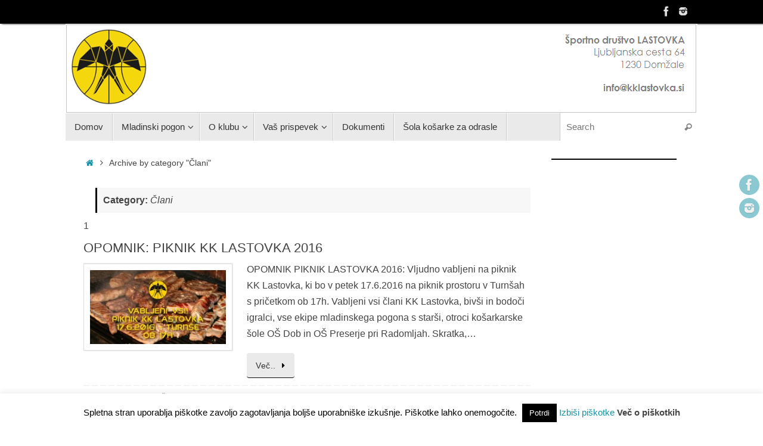

--- FILE ---
content_type: text/html; charset=UTF-8
request_url: https://kklastovka.si/category/clani/
body_size: 14958
content:
<!DOCTYPE html>
<html lang="en-US" id="html">
<head>
<meta name="viewport" content="width=device-width, user-scalable=yes, initial-scale=1.0, minimum-scale=1.0, maximum-scale=3.0">
<meta http-equiv="Content-Type" content="text/html; charset=UTF-8" />
<link rel="profile" href="http://gmpg.org/xfn/11" />
<link rel="pingback" href="https://kklastovka.si/xmlrpc.php" />
<title>Člani</title>
<meta name='robots' content='max-image-preview:large' />
<link rel="alternate" type="application/rss+xml" title=" &raquo; Feed" href="https://kklastovka.si/feed/" />
<link rel="alternate" type="application/rss+xml" title=" &raquo; Comments Feed" href="https://kklastovka.si/comments/feed/" />
<link rel="alternate" type="application/rss+xml" title=" &raquo; Člani Category Feed" href="https://kklastovka.si/category/clani/feed/" />
		<!-- This site uses the Google Analytics by ExactMetrics plugin v8.4.1 - Using Analytics tracking - https://www.exactmetrics.com/ -->
							<script src="//www.googletagmanager.com/gtag/js?id=G-0REC67BLDJ"  data-cfasync="false" data-wpfc-render="false" type="text/javascript" async></script>
			<script data-cfasync="false" data-wpfc-render="false" type="text/javascript">
				var em_version = '8.4.1';
				var em_track_user = true;
				var em_no_track_reason = '';
								var ExactMetricsDefaultLocations = {"page_location":"https:\/\/kklastovka.si\/category\/clani\/"};
				if ( typeof ExactMetricsPrivacyGuardFilter === 'function' ) {
					var ExactMetricsLocations = (typeof ExactMetricsExcludeQuery === 'object') ? ExactMetricsPrivacyGuardFilter( ExactMetricsExcludeQuery ) : ExactMetricsPrivacyGuardFilter( ExactMetricsDefaultLocations );
				} else {
					var ExactMetricsLocations = (typeof ExactMetricsExcludeQuery === 'object') ? ExactMetricsExcludeQuery : ExactMetricsDefaultLocations;
				}

								var disableStrs = [
										'ga-disable-G-0REC67BLDJ',
									];

				/* Function to detect opted out users */
				function __gtagTrackerIsOptedOut() {
					for (var index = 0; index < disableStrs.length; index++) {
						if (document.cookie.indexOf(disableStrs[index] + '=true') > -1) {
							return true;
						}
					}

					return false;
				}

				/* Disable tracking if the opt-out cookie exists. */
				if (__gtagTrackerIsOptedOut()) {
					for (var index = 0; index < disableStrs.length; index++) {
						window[disableStrs[index]] = true;
					}
				}

				/* Opt-out function */
				function __gtagTrackerOptout() {
					for (var index = 0; index < disableStrs.length; index++) {
						document.cookie = disableStrs[index] + '=true; expires=Thu, 31 Dec 2099 23:59:59 UTC; path=/';
						window[disableStrs[index]] = true;
					}
				}

				if ('undefined' === typeof gaOptout) {
					function gaOptout() {
						__gtagTrackerOptout();
					}
				}
								window.dataLayer = window.dataLayer || [];

				window.ExactMetricsDualTracker = {
					helpers: {},
					trackers: {},
				};
				if (em_track_user) {
					function __gtagDataLayer() {
						dataLayer.push(arguments);
					}

					function __gtagTracker(type, name, parameters) {
						if (!parameters) {
							parameters = {};
						}

						if (parameters.send_to) {
							__gtagDataLayer.apply(null, arguments);
							return;
						}

						if (type === 'event') {
														parameters.send_to = exactmetrics_frontend.v4_id;
							var hookName = name;
							if (typeof parameters['event_category'] !== 'undefined') {
								hookName = parameters['event_category'] + ':' + name;
							}

							if (typeof ExactMetricsDualTracker.trackers[hookName] !== 'undefined') {
								ExactMetricsDualTracker.trackers[hookName](parameters);
							} else {
								__gtagDataLayer('event', name, parameters);
							}
							
						} else {
							__gtagDataLayer.apply(null, arguments);
						}
					}

					__gtagTracker('js', new Date());
					__gtagTracker('set', {
						'developer_id.dNDMyYj': true,
											});
					if ( ExactMetricsLocations.page_location ) {
						__gtagTracker('set', ExactMetricsLocations);
					}
										__gtagTracker('config', 'G-0REC67BLDJ', {"forceSSL":"true","link_attribution":"true"} );
															window.gtag = __gtagTracker;										(function () {
						/* https://developers.google.com/analytics/devguides/collection/analyticsjs/ */
						/* ga and __gaTracker compatibility shim. */
						var noopfn = function () {
							return null;
						};
						var newtracker = function () {
							return new Tracker();
						};
						var Tracker = function () {
							return null;
						};
						var p = Tracker.prototype;
						p.get = noopfn;
						p.set = noopfn;
						p.send = function () {
							var args = Array.prototype.slice.call(arguments);
							args.unshift('send');
							__gaTracker.apply(null, args);
						};
						var __gaTracker = function () {
							var len = arguments.length;
							if (len === 0) {
								return;
							}
							var f = arguments[len - 1];
							if (typeof f !== 'object' || f === null || typeof f.hitCallback !== 'function') {
								if ('send' === arguments[0]) {
									var hitConverted, hitObject = false, action;
									if ('event' === arguments[1]) {
										if ('undefined' !== typeof arguments[3]) {
											hitObject = {
												'eventAction': arguments[3],
												'eventCategory': arguments[2],
												'eventLabel': arguments[4],
												'value': arguments[5] ? arguments[5] : 1,
											}
										}
									}
									if ('pageview' === arguments[1]) {
										if ('undefined' !== typeof arguments[2]) {
											hitObject = {
												'eventAction': 'page_view',
												'page_path': arguments[2],
											}
										}
									}
									if (typeof arguments[2] === 'object') {
										hitObject = arguments[2];
									}
									if (typeof arguments[5] === 'object') {
										Object.assign(hitObject, arguments[5]);
									}
									if ('undefined' !== typeof arguments[1].hitType) {
										hitObject = arguments[1];
										if ('pageview' === hitObject.hitType) {
											hitObject.eventAction = 'page_view';
										}
									}
									if (hitObject) {
										action = 'timing' === arguments[1].hitType ? 'timing_complete' : hitObject.eventAction;
										hitConverted = mapArgs(hitObject);
										__gtagTracker('event', action, hitConverted);
									}
								}
								return;
							}

							function mapArgs(args) {
								var arg, hit = {};
								var gaMap = {
									'eventCategory': 'event_category',
									'eventAction': 'event_action',
									'eventLabel': 'event_label',
									'eventValue': 'event_value',
									'nonInteraction': 'non_interaction',
									'timingCategory': 'event_category',
									'timingVar': 'name',
									'timingValue': 'value',
									'timingLabel': 'event_label',
									'page': 'page_path',
									'location': 'page_location',
									'title': 'page_title',
									'referrer' : 'page_referrer',
								};
								for (arg in args) {
																		if (!(!args.hasOwnProperty(arg) || !gaMap.hasOwnProperty(arg))) {
										hit[gaMap[arg]] = args[arg];
									} else {
										hit[arg] = args[arg];
									}
								}
								return hit;
							}

							try {
								f.hitCallback();
							} catch (ex) {
							}
						};
						__gaTracker.create = newtracker;
						__gaTracker.getByName = newtracker;
						__gaTracker.getAll = function () {
							return [];
						};
						__gaTracker.remove = noopfn;
						__gaTracker.loaded = true;
						window['__gaTracker'] = __gaTracker;
					})();
									} else {
										console.log("");
					(function () {
						function __gtagTracker() {
							return null;
						}

						window['__gtagTracker'] = __gtagTracker;
						window['gtag'] = __gtagTracker;
					})();
									}
			</script>
				<!-- / Google Analytics by ExactMetrics -->
		<script type="text/javascript">
/* <![CDATA[ */
window._wpemojiSettings = {"baseUrl":"https:\/\/s.w.org\/images\/core\/emoji\/14.0.0\/72x72\/","ext":".png","svgUrl":"https:\/\/s.w.org\/images\/core\/emoji\/14.0.0\/svg\/","svgExt":".svg","source":{"concatemoji":"https:\/\/kklastovka.si\/wp-includes\/js\/wp-emoji-release.min.js?ver=6.4.7"}};
/*! This file is auto-generated */
!function(i,n){var o,s,e;function c(e){try{var t={supportTests:e,timestamp:(new Date).valueOf()};sessionStorage.setItem(o,JSON.stringify(t))}catch(e){}}function p(e,t,n){e.clearRect(0,0,e.canvas.width,e.canvas.height),e.fillText(t,0,0);var t=new Uint32Array(e.getImageData(0,0,e.canvas.width,e.canvas.height).data),r=(e.clearRect(0,0,e.canvas.width,e.canvas.height),e.fillText(n,0,0),new Uint32Array(e.getImageData(0,0,e.canvas.width,e.canvas.height).data));return t.every(function(e,t){return e===r[t]})}function u(e,t,n){switch(t){case"flag":return n(e,"\ud83c\udff3\ufe0f\u200d\u26a7\ufe0f","\ud83c\udff3\ufe0f\u200b\u26a7\ufe0f")?!1:!n(e,"\ud83c\uddfa\ud83c\uddf3","\ud83c\uddfa\u200b\ud83c\uddf3")&&!n(e,"\ud83c\udff4\udb40\udc67\udb40\udc62\udb40\udc65\udb40\udc6e\udb40\udc67\udb40\udc7f","\ud83c\udff4\u200b\udb40\udc67\u200b\udb40\udc62\u200b\udb40\udc65\u200b\udb40\udc6e\u200b\udb40\udc67\u200b\udb40\udc7f");case"emoji":return!n(e,"\ud83e\udef1\ud83c\udffb\u200d\ud83e\udef2\ud83c\udfff","\ud83e\udef1\ud83c\udffb\u200b\ud83e\udef2\ud83c\udfff")}return!1}function f(e,t,n){var r="undefined"!=typeof WorkerGlobalScope&&self instanceof WorkerGlobalScope?new OffscreenCanvas(300,150):i.createElement("canvas"),a=r.getContext("2d",{willReadFrequently:!0}),o=(a.textBaseline="top",a.font="600 32px Arial",{});return e.forEach(function(e){o[e]=t(a,e,n)}),o}function t(e){var t=i.createElement("script");t.src=e,t.defer=!0,i.head.appendChild(t)}"undefined"!=typeof Promise&&(o="wpEmojiSettingsSupports",s=["flag","emoji"],n.supports={everything:!0,everythingExceptFlag:!0},e=new Promise(function(e){i.addEventListener("DOMContentLoaded",e,{once:!0})}),new Promise(function(t){var n=function(){try{var e=JSON.parse(sessionStorage.getItem(o));if("object"==typeof e&&"number"==typeof e.timestamp&&(new Date).valueOf()<e.timestamp+604800&&"object"==typeof e.supportTests)return e.supportTests}catch(e){}return null}();if(!n){if("undefined"!=typeof Worker&&"undefined"!=typeof OffscreenCanvas&&"undefined"!=typeof URL&&URL.createObjectURL&&"undefined"!=typeof Blob)try{var e="postMessage("+f.toString()+"("+[JSON.stringify(s),u.toString(),p.toString()].join(",")+"));",r=new Blob([e],{type:"text/javascript"}),a=new Worker(URL.createObjectURL(r),{name:"wpTestEmojiSupports"});return void(a.onmessage=function(e){c(n=e.data),a.terminate(),t(n)})}catch(e){}c(n=f(s,u,p))}t(n)}).then(function(e){for(var t in e)n.supports[t]=e[t],n.supports.everything=n.supports.everything&&n.supports[t],"flag"!==t&&(n.supports.everythingExceptFlag=n.supports.everythingExceptFlag&&n.supports[t]);n.supports.everythingExceptFlag=n.supports.everythingExceptFlag&&!n.supports.flag,n.DOMReady=!1,n.readyCallback=function(){n.DOMReady=!0}}).then(function(){return e}).then(function(){var e;n.supports.everything||(n.readyCallback(),(e=n.source||{}).concatemoji?t(e.concatemoji):e.wpemoji&&e.twemoji&&(t(e.twemoji),t(e.wpemoji)))}))}((window,document),window._wpemojiSettings);
/* ]]> */
</script>
<style id='wp-emoji-styles-inline-css' type='text/css'>

	img.wp-smiley, img.emoji {
		display: inline !important;
		border: none !important;
		box-shadow: none !important;
		height: 1em !important;
		width: 1em !important;
		margin: 0 0.07em !important;
		vertical-align: -0.1em !important;
		background: none !important;
		padding: 0 !important;
	}
</style>
<link rel='stylesheet' id='wp-block-library-css' href='https://kklastovka.si/wp-includes/css/dist/block-library/style.min.css?ver=6.4.7' type='text/css' media='all' />
<style id='classic-theme-styles-inline-css' type='text/css'>
/*! This file is auto-generated */
.wp-block-button__link{color:#fff;background-color:#32373c;border-radius:9999px;box-shadow:none;text-decoration:none;padding:calc(.667em + 2px) calc(1.333em + 2px);font-size:1.125em}.wp-block-file__button{background:#32373c;color:#fff;text-decoration:none}
</style>
<style id='global-styles-inline-css' type='text/css'>
body{--wp--preset--color--black: #000000;--wp--preset--color--cyan-bluish-gray: #abb8c3;--wp--preset--color--white: #ffffff;--wp--preset--color--pale-pink: #f78da7;--wp--preset--color--vivid-red: #cf2e2e;--wp--preset--color--luminous-vivid-orange: #ff6900;--wp--preset--color--luminous-vivid-amber: #fcb900;--wp--preset--color--light-green-cyan: #7bdcb5;--wp--preset--color--vivid-green-cyan: #00d084;--wp--preset--color--pale-cyan-blue: #8ed1fc;--wp--preset--color--vivid-cyan-blue: #0693e3;--wp--preset--color--vivid-purple: #9b51e0;--wp--preset--gradient--vivid-cyan-blue-to-vivid-purple: linear-gradient(135deg,rgba(6,147,227,1) 0%,rgb(155,81,224) 100%);--wp--preset--gradient--light-green-cyan-to-vivid-green-cyan: linear-gradient(135deg,rgb(122,220,180) 0%,rgb(0,208,130) 100%);--wp--preset--gradient--luminous-vivid-amber-to-luminous-vivid-orange: linear-gradient(135deg,rgba(252,185,0,1) 0%,rgba(255,105,0,1) 100%);--wp--preset--gradient--luminous-vivid-orange-to-vivid-red: linear-gradient(135deg,rgba(255,105,0,1) 0%,rgb(207,46,46) 100%);--wp--preset--gradient--very-light-gray-to-cyan-bluish-gray: linear-gradient(135deg,rgb(238,238,238) 0%,rgb(169,184,195) 100%);--wp--preset--gradient--cool-to-warm-spectrum: linear-gradient(135deg,rgb(74,234,220) 0%,rgb(151,120,209) 20%,rgb(207,42,186) 40%,rgb(238,44,130) 60%,rgb(251,105,98) 80%,rgb(254,248,76) 100%);--wp--preset--gradient--blush-light-purple: linear-gradient(135deg,rgb(255,206,236) 0%,rgb(152,150,240) 100%);--wp--preset--gradient--blush-bordeaux: linear-gradient(135deg,rgb(254,205,165) 0%,rgb(254,45,45) 50%,rgb(107,0,62) 100%);--wp--preset--gradient--luminous-dusk: linear-gradient(135deg,rgb(255,203,112) 0%,rgb(199,81,192) 50%,rgb(65,88,208) 100%);--wp--preset--gradient--pale-ocean: linear-gradient(135deg,rgb(255,245,203) 0%,rgb(182,227,212) 50%,rgb(51,167,181) 100%);--wp--preset--gradient--electric-grass: linear-gradient(135deg,rgb(202,248,128) 0%,rgb(113,206,126) 100%);--wp--preset--gradient--midnight: linear-gradient(135deg,rgb(2,3,129) 0%,rgb(40,116,252) 100%);--wp--preset--font-size--small: 13px;--wp--preset--font-size--medium: 20px;--wp--preset--font-size--large: 36px;--wp--preset--font-size--x-large: 42px;--wp--preset--spacing--20: 0.44rem;--wp--preset--spacing--30: 0.67rem;--wp--preset--spacing--40: 1rem;--wp--preset--spacing--50: 1.5rem;--wp--preset--spacing--60: 2.25rem;--wp--preset--spacing--70: 3.38rem;--wp--preset--spacing--80: 5.06rem;--wp--preset--shadow--natural: 6px 6px 9px rgba(0, 0, 0, 0.2);--wp--preset--shadow--deep: 12px 12px 50px rgba(0, 0, 0, 0.4);--wp--preset--shadow--sharp: 6px 6px 0px rgba(0, 0, 0, 0.2);--wp--preset--shadow--outlined: 6px 6px 0px -3px rgba(255, 255, 255, 1), 6px 6px rgba(0, 0, 0, 1);--wp--preset--shadow--crisp: 6px 6px 0px rgba(0, 0, 0, 1);}:where(.is-layout-flex){gap: 0.5em;}:where(.is-layout-grid){gap: 0.5em;}body .is-layout-flow > .alignleft{float: left;margin-inline-start: 0;margin-inline-end: 2em;}body .is-layout-flow > .alignright{float: right;margin-inline-start: 2em;margin-inline-end: 0;}body .is-layout-flow > .aligncenter{margin-left: auto !important;margin-right: auto !important;}body .is-layout-constrained > .alignleft{float: left;margin-inline-start: 0;margin-inline-end: 2em;}body .is-layout-constrained > .alignright{float: right;margin-inline-start: 2em;margin-inline-end: 0;}body .is-layout-constrained > .aligncenter{margin-left: auto !important;margin-right: auto !important;}body .is-layout-constrained > :where(:not(.alignleft):not(.alignright):not(.alignfull)){max-width: var(--wp--style--global--content-size);margin-left: auto !important;margin-right: auto !important;}body .is-layout-constrained > .alignwide{max-width: var(--wp--style--global--wide-size);}body .is-layout-flex{display: flex;}body .is-layout-flex{flex-wrap: wrap;align-items: center;}body .is-layout-flex > *{margin: 0;}body .is-layout-grid{display: grid;}body .is-layout-grid > *{margin: 0;}:where(.wp-block-columns.is-layout-flex){gap: 2em;}:where(.wp-block-columns.is-layout-grid){gap: 2em;}:where(.wp-block-post-template.is-layout-flex){gap: 1.25em;}:where(.wp-block-post-template.is-layout-grid){gap: 1.25em;}.has-black-color{color: var(--wp--preset--color--black) !important;}.has-cyan-bluish-gray-color{color: var(--wp--preset--color--cyan-bluish-gray) !important;}.has-white-color{color: var(--wp--preset--color--white) !important;}.has-pale-pink-color{color: var(--wp--preset--color--pale-pink) !important;}.has-vivid-red-color{color: var(--wp--preset--color--vivid-red) !important;}.has-luminous-vivid-orange-color{color: var(--wp--preset--color--luminous-vivid-orange) !important;}.has-luminous-vivid-amber-color{color: var(--wp--preset--color--luminous-vivid-amber) !important;}.has-light-green-cyan-color{color: var(--wp--preset--color--light-green-cyan) !important;}.has-vivid-green-cyan-color{color: var(--wp--preset--color--vivid-green-cyan) !important;}.has-pale-cyan-blue-color{color: var(--wp--preset--color--pale-cyan-blue) !important;}.has-vivid-cyan-blue-color{color: var(--wp--preset--color--vivid-cyan-blue) !important;}.has-vivid-purple-color{color: var(--wp--preset--color--vivid-purple) !important;}.has-black-background-color{background-color: var(--wp--preset--color--black) !important;}.has-cyan-bluish-gray-background-color{background-color: var(--wp--preset--color--cyan-bluish-gray) !important;}.has-white-background-color{background-color: var(--wp--preset--color--white) !important;}.has-pale-pink-background-color{background-color: var(--wp--preset--color--pale-pink) !important;}.has-vivid-red-background-color{background-color: var(--wp--preset--color--vivid-red) !important;}.has-luminous-vivid-orange-background-color{background-color: var(--wp--preset--color--luminous-vivid-orange) !important;}.has-luminous-vivid-amber-background-color{background-color: var(--wp--preset--color--luminous-vivid-amber) !important;}.has-light-green-cyan-background-color{background-color: var(--wp--preset--color--light-green-cyan) !important;}.has-vivid-green-cyan-background-color{background-color: var(--wp--preset--color--vivid-green-cyan) !important;}.has-pale-cyan-blue-background-color{background-color: var(--wp--preset--color--pale-cyan-blue) !important;}.has-vivid-cyan-blue-background-color{background-color: var(--wp--preset--color--vivid-cyan-blue) !important;}.has-vivid-purple-background-color{background-color: var(--wp--preset--color--vivid-purple) !important;}.has-black-border-color{border-color: var(--wp--preset--color--black) !important;}.has-cyan-bluish-gray-border-color{border-color: var(--wp--preset--color--cyan-bluish-gray) !important;}.has-white-border-color{border-color: var(--wp--preset--color--white) !important;}.has-pale-pink-border-color{border-color: var(--wp--preset--color--pale-pink) !important;}.has-vivid-red-border-color{border-color: var(--wp--preset--color--vivid-red) !important;}.has-luminous-vivid-orange-border-color{border-color: var(--wp--preset--color--luminous-vivid-orange) !important;}.has-luminous-vivid-amber-border-color{border-color: var(--wp--preset--color--luminous-vivid-amber) !important;}.has-light-green-cyan-border-color{border-color: var(--wp--preset--color--light-green-cyan) !important;}.has-vivid-green-cyan-border-color{border-color: var(--wp--preset--color--vivid-green-cyan) !important;}.has-pale-cyan-blue-border-color{border-color: var(--wp--preset--color--pale-cyan-blue) !important;}.has-vivid-cyan-blue-border-color{border-color: var(--wp--preset--color--vivid-cyan-blue) !important;}.has-vivid-purple-border-color{border-color: var(--wp--preset--color--vivid-purple) !important;}.has-vivid-cyan-blue-to-vivid-purple-gradient-background{background: var(--wp--preset--gradient--vivid-cyan-blue-to-vivid-purple) !important;}.has-light-green-cyan-to-vivid-green-cyan-gradient-background{background: var(--wp--preset--gradient--light-green-cyan-to-vivid-green-cyan) !important;}.has-luminous-vivid-amber-to-luminous-vivid-orange-gradient-background{background: var(--wp--preset--gradient--luminous-vivid-amber-to-luminous-vivid-orange) !important;}.has-luminous-vivid-orange-to-vivid-red-gradient-background{background: var(--wp--preset--gradient--luminous-vivid-orange-to-vivid-red) !important;}.has-very-light-gray-to-cyan-bluish-gray-gradient-background{background: var(--wp--preset--gradient--very-light-gray-to-cyan-bluish-gray) !important;}.has-cool-to-warm-spectrum-gradient-background{background: var(--wp--preset--gradient--cool-to-warm-spectrum) !important;}.has-blush-light-purple-gradient-background{background: var(--wp--preset--gradient--blush-light-purple) !important;}.has-blush-bordeaux-gradient-background{background: var(--wp--preset--gradient--blush-bordeaux) !important;}.has-luminous-dusk-gradient-background{background: var(--wp--preset--gradient--luminous-dusk) !important;}.has-pale-ocean-gradient-background{background: var(--wp--preset--gradient--pale-ocean) !important;}.has-electric-grass-gradient-background{background: var(--wp--preset--gradient--electric-grass) !important;}.has-midnight-gradient-background{background: var(--wp--preset--gradient--midnight) !important;}.has-small-font-size{font-size: var(--wp--preset--font-size--small) !important;}.has-medium-font-size{font-size: var(--wp--preset--font-size--medium) !important;}.has-large-font-size{font-size: var(--wp--preset--font-size--large) !important;}.has-x-large-font-size{font-size: var(--wp--preset--font-size--x-large) !important;}
.wp-block-navigation a:where(:not(.wp-element-button)){color: inherit;}
:where(.wp-block-post-template.is-layout-flex){gap: 1.25em;}:where(.wp-block-post-template.is-layout-grid){gap: 1.25em;}
:where(.wp-block-columns.is-layout-flex){gap: 2em;}:where(.wp-block-columns.is-layout-grid){gap: 2em;}
.wp-block-pullquote{font-size: 1.5em;line-height: 1.6;}
</style>
<link rel='stylesheet' id='arve-main-css' href='https://kklastovka.si/wp-content/plugins/advanced-responsive-video-embedder/build/main.css?ver=b087dd41bba279baeb77' type='text/css' media='all' />
<link rel='stylesheet' id='cookie-law-info-css' href='https://kklastovka.si/wp-content/plugins/cookie-law-info/legacy/public/css/cookie-law-info-public.css?ver=3.2.9' type='text/css' media='all' />
<link rel='stylesheet' id='cookie-law-info-gdpr-css' href='https://kklastovka.si/wp-content/plugins/cookie-law-info/legacy/public/css/cookie-law-info-gdpr.css?ver=3.2.9' type='text/css' media='all' />
<link rel='stylesheet' id='tempera-fonts-css' href='https://kklastovka.si/wp-content/themes/tempera/fonts/fontfaces.css?ver=1.8.2' type='text/css' media='all' />
<link rel='stylesheet' id='tempera-style-css' href='https://kklastovka.si/wp-content/themes/tempera/style.css?ver=1.8.2' type='text/css' media='all' />
<style id='tempera-style-inline-css' type='text/css'>
#header, #main, #topbar-inner { max-width: 1060px; } #container.one-column { } #container.two-columns-right #secondary { width:220px; float:right; } #container.two-columns-right #content { width:calc(100% - 250px); float:left; } #container.two-columns-left #primary { width:220px; float:left; } #container.two-columns-left #content { width:calc(100% - 250px); float:right; } #container.three-columns-right .sidey { width:110px; float:left; } #container.three-columns-right #primary { margin-left:15px; margin-right:15px; } #container.three-columns-right #content { width: calc(100% - 250px); float:left;} #container.three-columns-left .sidey { width:110px; float:left; } #container.three-columns-left #secondary {margin-left:15px; margin-right:15px; } #container.three-columns-left #content { width: calc(100% - 250px); float:right; } #container.three-columns-sided .sidey { width:110px; float:left; } #container.three-columns-sided #secondary { float:right; } #container.three-columns-sided #content { width: calc(100% - 280px); float:right; margin: 0 140px 0 -1060px; } body { font-family: "Century Gothic", AppleGothic, sans-serif; } #content h1.entry-title a, #content h2.entry-title a, #content h1.entry-title , #content h2.entry-title { font-family: "Century Gothic", AppleGothic, sans-serif; } .widget-title, .widget-title a { font-family: "Century Gothic", AppleGothic, sans-serif; } .entry-content h1, .entry-content h2, .entry-content h3, .entry-content h4, .entry-content h5, .entry-content h6, #comments #reply-title, .nivo-caption h2, #front-text1 h2, #front-text2 h2, .column-header-image, .column-header-noimage { font-family: "Century Gothic", AppleGothic, sans-serif; } #site-title span a { font-family: "Century Gothic", AppleGothic, sans-serif; } #access ul li a, #access ul li a span { font-family: "Century Gothic", AppleGothic, sans-serif; } body { color: #444444; background-color: #171717 } a { color: #1693A5; } a:hover,.entry-meta span a:hover, .comments-link a:hover { color: #D6341D; } #header { ; } #site-title span a { color:#1693A5; } #site-description { color:#999999; } .socials a { background-color: #1693A5; } .socials .socials-hover { background-color: #D6341D; } /* Main menu top level */ #access a, #nav-toggle span, li.menu-main-search .searchform input[type="search"] { color: #333333; } li.menu-main-search .searchform input[type="search"] { background-color: #ffffff; border-left-color: #cccccc; } #access, #nav-toggle {background-color: #EAEAEA; } #access > .menu > ul > li > a > span { border-color: #cccccc; -webkit-box-shadow: 1px 0 0 #ffffff; box-shadow: 1px 0 0 #ffffff; } /*.rtl #access > .menu > ul > li > a > span { -webkit-box-shadow: -1px 0 0 #ffffff; box-shadow: -1px 0 0 #ffffff; } */ #access a:hover {background-color: #f7f7f7; } #access ul li.current_page_item > a, #access ul li.current-menu-item > a, #access ul li.current_page_ancestor > a, #access ul li.current-menu-ancestor > a { background-color: #f7f7f7; } /* Main menu Submenus */ #access > .menu > ul > li > ul:before {border-bottom-color:#2D2D2D;} #access ul ul ul li:first-child:before { border-right-color:#2D2D2D;} #access ul ul li { background-color:#2D2D2D; border-top-color:#3b3b3b; border-bottom-color:#222222} #access ul ul li a{color:#BBBBBB} #access ul ul li a:hover{background:#3b3b3b} #access ul ul li.current_page_item > a, #access ul ul li.current-menu-item > a, #access ul ul li.current_page_ancestor > a, #access ul ul li.current-menu-ancestor > a { background-color:#3b3b3b; } #topbar { background-color: #000000;border-bottom-color:#282828; box-shadow:3px 0 3px #000000; } .topmenu ul li a, .topmenu .searchsubmit { color: #CCCCCC; } .topmenu ul li a:hover, .topmenu .searchform input[type="search"] { color: #EEEEEE; border-bottom-color: rgba( 8,9,9, 0.5); } #main { background-color: #FFFFFF; } #author-info, #entry-author-info, #content .page-title { border-color: #080909; background: #F7F7F7; } #entry-author-info #author-avatar, #author-info #author-avatar { border-color: #EEEEEE; } .sidey .widget-container { color: #333333; ; } .sidey .widget-title { color: #666666; background-color: #F7F7F7;border-color:#cfcfcf;} .sidey .widget-container a {} .sidey .widget-container a:hover {} .entry-content h1, .entry-content h2, .entry-content h3, .entry-content h4, .entry-content h5, .entry-content h6 { color: #444444; } .sticky .entry-header {border-color:#080909 } .entry-title, .entry-title a { color: #444444; } .entry-title a:hover { color: #000000; } #content span.entry-format { color: #333333; background-color: #EAEAEA; } #footer { color: #AAAAAA; ; } #footer2 { color: #AAAAAA; background-color: #F7F7F7; } #footer a { ; } #footer a:hover { ; } #footer2 a, .footermenu ul li:after { ; } #footer2 a:hover { ; } #footer .widget-container { color: #333333; ; } #footer .widget-title { color: #666666; background-color: #F7F7F7;border-color:#cfcfcf } a.continue-reading-link, #cryout_ajax_more_trigger { color:#333333; background:#EAEAEA; border-bottom-color:#080909; } a.continue-reading-link:hover { border-bottom-color:#344bae; } a.continue-reading-link i.crycon-right-dir {color:#080909} a.continue-reading-link:hover i.crycon-right-dir {color:#344bae} .page-link a, .page-link > span > em {border-color:#CCCCCC} .columnmore a {background:#080909;color:#F7F7F7} .columnmore a:hover {background:#344bae;} .button, #respond .form-submit input#submit, input[type="submit"], input[type="reset"] { background-color: #080909; } .button:hover, #respond .form-submit input#submit:hover { background-color: #344bae; } .entry-content tr th, .entry-content thead th { color: #444444; } .entry-content table, .entry-content fieldset, .entry-content tr td, .entry-content tr th, .entry-content thead th { border-color: #CCCCCC; } .entry-content tr.even td { background-color: #F7F7F7 !important; } hr { border-color: #CCCCCC; } input[type="text"], input[type="password"], input[type="email"], textarea, select, input[type="color"],input[type="date"],input[type="datetime"],input[type="datetime-local"],input[type="month"],input[type="number"],input[type="range"], input[type="search"],input[type="tel"],input[type="time"],input[type="url"],input[type="week"] { background-color: #F7F7F7; border-color: #CCCCCC #EEEEEE #EEEEEE #CCCCCC; color: #444444; } input[type="submit"], input[type="reset"] { color: #FFFFFF; background-color: #080909; } input[type="text"]:hover, input[type="password"]:hover, input[type="email"]:hover, textarea:hover, input[type="color"]:hover, input[type="date"]:hover, input[type="datetime"]:hover, input[type="datetime-local"]:hover, input[type="month"]:hover, input[type="number"]:hover, input[type="range"]:hover, input[type="search"]:hover, input[type="tel"]:hover, input[type="time"]:hover, input[type="url"]:hover, input[type="week"]:hover { background-color: rgba(247,247,247,0.4); } .entry-content pre { border-color: #CCCCCC; border-bottom-color:#080909;} .entry-content code { background-color:#F7F7F7;} .entry-content blockquote { border-color: #EEEEEE; } abbr, acronym { border-color: #444444; } .comment-meta a { color: #444444; } #respond .form-allowed-tags { color: #999999; } .entry-meta .crycon-metas:before {color:#CCCCCC;} .entry-meta span a, .comments-link a, .entry-meta {color:#666666;} .entry-meta span a:hover, .comments-link a:hover {} .nav-next a:hover {} .nav-previous a:hover { } .pagination { border-color:#ededed;} .pagination span, .pagination a { background:#F7F7F7; border-left-color:#dddddd; border-right-color:#ffffff; } .pagination a:hover { background: #ffffff; } #searchform input[type="text"] {color:#999999;} .caption-accented .wp-caption { background-color:rgba(8,9,9,0.8); color:#FFFFFF} .tempera-image-one .entry-content img[class*='align'], .tempera-image-one .entry-summary img[class*='align'], .tempera-image-two .entry-content img[class*='align'], .tempera-image-two .entry-summary img[class*='align'], .tempera-image-one .entry-content [class*='wp-block'][class*='align'] img, .tempera-image-one .entry-summary [class*='wp-block'][class*='align'] img, .tempera-image-two .entry-content [class*='wp-block'][class*='align'] img, .tempera-image-two .entry-summary [class*='wp-block'][class*='align'] img { border-color:#080909;} html { font-size:16px; line-height:1.7; } .entry-content, .entry-summary, #frontpage blockquote { text-align:inherit; } .entry-content, .entry-summary, .widget-area { ; } #bg_image {display:block;margin:0 auto;} #content h1.entry-title, #content h2.entry-title { font-size:22px ;} .widget-title, .widget-title a { font-size:18px ;} h1 { font-size: 2.526em; } h2 { font-size: 2.202em; } h3 { font-size: 1.878em; } h4 { font-size: 1.554em; } h5 { font-size: 1.23em; } h6 { font-size: 0.906em; } #site-title { font-size:34px ;} #access ul li a, li.menu-main-search .searchform input[type="search"] { font-size:15px ;} #respond .form-allowed-tags { display:none;} .nocomments, .nocomments2 {display:none;} .comments-link span { display:none;} #content h1, #content h2, #content h3, #content h4, #content h5, #content h6 { margin-left:20px; } .sticky hgroup { padding-left: 15px;} #header-container > div { margin:0px 0 0 0px;} .entry-content p, .entry-content ul, .entry-content ol, .entry-content dd, .entry-content pre, .entry-content hr, .entry-summary p, .commentlist p { margin-bottom: 1.0em; } header.entry-header > .entry-meta { display: none; } #toTop {background:#FFFFFF;margin-left:1210px;} #toTop:hover .crycon-back2top:before {color:#344bae;} @media (max-width: 1105px) { #footer2 #toTop { position: relative; margin-left: auto !important; margin-right: auto !important; bottom: 0; display: block; width: 45px; border-radius: 4px 4px 0 0; opacity: 1; } } #main {margin-top:0px; } #forbottom {margin-left: 30px; margin-right: 30px;} #header-widget-area { width: 33%; } #branding { height:150px; } @media (max-width: 1920px) {#branding, #bg_image { display: block; height:auto; max-width:100%; min-height:inherit !important; display: block; } } 
/* Tempera Custom CSS */ #header h1 { display: none; }
</style>
<link rel='stylesheet' id='tempera-mobile-css' href='https://kklastovka.si/wp-content/themes/tempera/styles/style-mobile.css?ver=1.8.2' type='text/css' media='all' />
<script type="text/javascript" src="https://kklastovka.si/wp-content/plugins/google-analytics-dashboard-for-wp/assets/js/frontend-gtag.min.js?ver=8.4.1" id="exactmetrics-frontend-script-js" async="async" data-wp-strategy="async"></script>
<script data-cfasync="false" data-wpfc-render="false" type="text/javascript" id='exactmetrics-frontend-script-js-extra'>/* <![CDATA[ */
var exactmetrics_frontend = {"js_events_tracking":"true","download_extensions":"doc,pdf,ppt,zip,xls,docx,pptx,xlsx","inbound_paths":"[{\"path\":\"\\\/go\\\/\",\"label\":\"affiliate\"},{\"path\":\"\\\/recommend\\\/\",\"label\":\"affiliate\"}]","home_url":"https:\/\/kklastovka.si","hash_tracking":"false","v4_id":"G-0REC67BLDJ"};/* ]]> */
</script>
<script type="text/javascript" src="https://kklastovka.si/wp-includes/js/jquery/jquery.min.js?ver=3.7.1" id="jquery-core-js"></script>
<script type="text/javascript" src="https://kklastovka.si/wp-includes/js/jquery/jquery-migrate.min.js?ver=3.4.1" id="jquery-migrate-js"></script>
<script type="text/javascript" id="cookie-law-info-js-extra">
/* <![CDATA[ */
var Cli_Data = {"nn_cookie_ids":[],"cookielist":[],"non_necessary_cookies":[],"ccpaEnabled":"","ccpaRegionBased":"","ccpaBarEnabled":"","strictlyEnabled":["necessary","obligatoire"],"ccpaType":"gdpr","js_blocking":"","custom_integration":"","triggerDomRefresh":"","secure_cookies":""};
var cli_cookiebar_settings = {"animate_speed_hide":"500","animate_speed_show":"500","background":"#fff","border":"#444","border_on":"","button_1_button_colour":"#000","button_1_button_hover":"#000000","button_1_link_colour":"#fff","button_1_as_button":"1","button_1_new_win":"","button_2_button_colour":"#333","button_2_button_hover":"#292929","button_2_link_colour":"#444","button_2_as_button":"","button_2_hidebar":"","button_3_button_colour":"#dedfe0","button_3_button_hover":"#b2b2b3","button_3_link_colour":"#333333","button_3_as_button":"1","button_3_new_win":"","button_4_button_colour":"#dedfe0","button_4_button_hover":"#b2b2b3","button_4_link_colour":"#333333","button_4_as_button":"1","button_7_button_colour":"#61a229","button_7_button_hover":"#4e8221","button_7_link_colour":"#fff","button_7_as_button":"1","button_7_new_win":"","font_family":"inherit","header_fix":"","notify_animate_hide":"","notify_animate_show":"","notify_div_id":"#cookie-law-info-bar","notify_position_horizontal":"right","notify_position_vertical":"bottom","scroll_close":"","scroll_close_reload":"","accept_close_reload":"","reject_close_reload":"","showagain_tab":"1","showagain_background":"#fff","showagain_border":"#000","showagain_div_id":"#cookie-law-info-again","showagain_x_position":"100px","text":"#000","show_once_yn":"","show_once":"10000","logging_on":"","as_popup":"","popup_overlay":"1","bar_heading_text":"","cookie_bar_as":"banner","popup_showagain_position":"bottom-right","widget_position":"left"};
var log_object = {"ajax_url":"https:\/\/kklastovka.si\/wp-admin\/admin-ajax.php"};
/* ]]> */
</script>
<script type="text/javascript" src="https://kklastovka.si/wp-content/plugins/cookie-law-info/legacy/public/js/cookie-law-info-public.js?ver=3.2.9" id="cookie-law-info-js"></script>
<link rel="https://api.w.org/" href="https://kklastovka.si/wp-json/" /><link rel="alternate" type="application/json" href="https://kklastovka.si/wp-json/wp/v2/categories/8" /><link rel="EditURI" type="application/rsd+xml" title="RSD" href="https://kklastovka.si/xmlrpc.php?rsd" />
<meta name="generator" content="WordPress 6.4.7" />
<meta property="fb:admins" content="413876518670035" />
<meta property="fb:page_id" content="413876518670035" />
<meta property="og:site_name" content="" />
<meta property="og:type" content="website" />
<meta property="og:title" content="" /><meta property="og:url" content="https://kklastovka.si" /><meta property="og:description" content="" /><!-- All in one Favicon 4.8 --><link rel="icon" href="https://kklastovka.si/wp-content/uploads/2014/11/unnamed-1.png" type="image/png"/>
<style type="text/css" id="custom-background-css">
body.custom-background { background-color: #ffffff; }
</style>
	<link rel="icon" href="https://kklastovka.si/wp-content/uploads/2019/09/Lastovka-yellow.png" sizes="32x32" />
<link rel="icon" href="https://kklastovka.si/wp-content/uploads/2019/09/Lastovka-yellow.png" sizes="192x192" />
<link rel="apple-touch-icon" href="https://kklastovka.si/wp-content/uploads/2019/09/Lastovka-yellow.png" />
<meta name="msapplication-TileImage" content="https://kklastovka.si/wp-content/uploads/2019/09/Lastovka-yellow.png" />
	<!--[if lt IE 9]>
	<script>
	document.createElement('header');
	document.createElement('nav');
	document.createElement('section');
	document.createElement('article');
	document.createElement('aside');
	document.createElement('footer');
	</script>
	<![endif]-->
	</head>
<body class="archive category category-clani category-8 custom-background tempera-image-four caption-dark tempera-comment-placeholders tempera-menu-left">

	<a class="skip-link screen-reader-text" href="#main" title="Skip to content"> Skip to content </a>
	
<div id="wrapper" class="hfeed">
<div id="topbar" ><div id="topbar-inner"> <div class="socials" id="sheader">
			<a  target="_blank"  href="https://www.facebook.com/kklastovka"
			class="socialicons social-Facebook" title="Facebook">
				<img alt="Facebook" src="https://kklastovka.si/wp-content/themes/tempera/images/socials/Facebook.png" />
			</a>
			<a  target="_blank"  href="https://www.instagram.com/kklastovka"
			class="socialicons social-Instagram" title="Instagram">
				<img alt="Instagram" src="https://kklastovka.si/wp-content/themes/tempera/images/socials/Instagram.png" />
			</a></div> </div></div>
<div class="socials" id="srights">
			<a  target="_blank"  href="https://www.facebook.com/kklastovka"
			class="socialicons social-Facebook" title="Facebook">
				<img alt="Facebook" src="https://kklastovka.si/wp-content/themes/tempera/images/socials/Facebook.png" />
			</a>
			<a  target="_blank"  href="https://www.instagram.com/kklastovka"
			class="socialicons social-Instagram" title="Instagram">
				<img alt="Instagram" src="https://kklastovka.si/wp-content/themes/tempera/images/socials/Instagram.png" />
			</a></div>
<div id="header-full">
	<header id="header">
		<div id="masthead">
			<div id="branding" role="banner" >
				<img id="bg_image" alt="" title="" src="https://kklastovka.si/wp-content/uploads/2019/09/cropped-glava-7.png"  />	<div id="header-container">
	</div>								<div style="clear:both;"></div>
			</div><!-- #branding -->
			<button id="nav-toggle"><span>&nbsp;</span></button>
			<nav id="access" class="jssafe" role="navigation">
					<div class="skip-link screen-reader-text"><a href="#content" title="Skip to content">
		Skip to content	</a></div>
	<div class="menu"><ul id="prime_nav" class="menu"><li id="menu-item-3372" class="menu-item menu-item-type-custom menu-item-object-custom menu-item-home menu-item-3372"><a href="https://kklastovka.si/"><span>Domov</span></a></li>
<li id="menu-item-3624" class="menu-item menu-item-type-custom menu-item-object-custom menu-item-has-children menu-item-3624"><a href="#"><span>Mladinski pogon</span></a>
<ul class="sub-menu">
	<li id="menu-item-3379" class="menu-item menu-item-type-post_type menu-item-object-page menu-item-3379"><a href="https://kklastovka.si/ekipe/ekipa-u17/"><span>Ekipa U18</span></a></li>
	<li id="menu-item-3380" class="menu-item menu-item-type-post_type menu-item-object-page menu-item-3380"><a href="https://kklastovka.si/ekipe/ekipa-u15/"><span>Ekipa U16</span></a></li>
	<li id="menu-item-3381" class="menu-item menu-item-type-post_type menu-item-object-page menu-item-3381"><a href="https://kklastovka.si/ekipe/ekipa-u13/"><span>Ekipa U14 Črni</span></a></li>
	<li id="menu-item-4893" class="menu-item menu-item-type-post_type menu-item-object-page menu-item-4893"><a href="https://kklastovka.si/u14-b/"><span>Ekipa U14 Rumeni</span></a></li>
	<li id="menu-item-3382" class="menu-item menu-item-type-post_type menu-item-object-page menu-item-3382"><a href="https://kklastovka.si/ekipe/ekipa-u11/"><span>Ekipa U12</span></a></li>
	<li id="menu-item-4390" class="menu-item menu-item-type-post_type menu-item-object-page menu-item-4390"><a href="https://kklastovka.si/ekipe/ekipa-u9/"><span>Ekipa U10</span></a></li>
	<li id="menu-item-3388" class="menu-item menu-item-type-post_type menu-item-object-page menu-item-3388"><a href="https://kklastovka.si/sola-kosarke/"><span>Šola košarke</span></a></li>
</ul>
</li>
<li id="menu-item-3625" class="menu-item menu-item-type-custom menu-item-object-custom menu-item-has-children menu-item-3625"><a href="#"><span>O klubu</span></a>
<ul class="sub-menu">
	<li id="menu-item-4869" class="menu-item menu-item-type-post_type menu-item-object-page menu-item-4869"><a href="https://kklastovka.si/o-nas/"><span>Informacije</span></a></li>
	<li id="menu-item-4837" class="menu-item menu-item-type-post_type menu-item-object-page menu-item-4837"><a href="https://kklastovka.si/o-trenerjih/"><span>O trenerjih</span></a></li>
</ul>
</li>
<li id="menu-item-3620" class="menu-item menu-item-type-custom menu-item-object-custom menu-item-has-children menu-item-3620"><a href="#"><span>Vaš prispevek</span></a>
<ul class="sub-menu">
	<li id="menu-item-3621" class="menu-item menu-item-type-post_type menu-item-object-page menu-item-3621"><a href="https://kklastovka.si/donacije/donacije/"><span>Donacije</span></a></li>
</ul>
</li>
<li id="menu-item-3387" class="menu-item menu-item-type-post_type menu-item-object-page menu-item-3387"><a href="https://kklastovka.si/dokumenti/"><span>Dokumenti</span></a></li>
<li id="menu-item-4916" class="menu-item menu-item-type-post_type menu-item-object-page menu-item-4916"><a href="https://kklastovka.si/sola-kosarke-za-odrasle/"><span>Šola košarke za odrasle</span></a></li>
<li class='menu-main-search'> 
<form role="search" method="get" class="searchform" action="https://kklastovka.si/">
	<label>
		<span class="screen-reader-text">Search for:</span>
		<input type="search" class="s" placeholder="Search" value="" name="s" />
	</label>
	<button type="submit" class="searchsubmit"><span class="screen-reader-text">Search</span><i class="crycon-search"></i></button>
</form>
 </li></ul></div>			</nav><!-- #access -->
		</div><!-- #masthead -->
	</header><!-- #header -->
</div><!-- #header-full -->

<div style="clear:both;height:0;"> </div>

<div id="main" class="main">
			<div  id="forbottom" >
		
		<div style="clear:both;"> </div>

		
		<section id="container" class="two-columns-right">
			<div id="content" role="main">
			<div class="breadcrumbs"><a href="https://kklastovka.si"><i class="crycon-homebread"></i><span class="screen-reader-text">Home</span></a><i class="crycon-angle-right"></i> <span class="current">Archive by category "Člani"</span></div><!--breadcrumbs-->			
			
				<header class="page-header">
					<h1 class="page-title">Category: <span>Člani</span></h1>					<div class="taxonomy-description"><p>1</p>
</div>				</header>

								
					
	<article id="post-3593" class="post-3593 post type-post status-publish format-standard has-post-thumbnail hentry category-clani category-kadeti category-mladinci category-novice category-obvestila category-pionirji-u10 category-pionirji-u12 category-pionirji-u14 category-featured">
				
		<header class="entry-header">			
			<h2 class="entry-title">
				<a href="https://kklastovka.si/2016/06/14/opomnik-piknik-kk-lastovka-2016/" title="Permalink to OPOMNIK: PIKNIK KK LASTOVKA 2016" rel="bookmark">OPOMNIK: PIKNIK KK LASTOVKA 2016</a>
			</h2>
						<div class="entry-meta">
							</div><!-- .entry-meta -->	
		</header><!-- .entry-header -->
		
						
												<div class="entry-summary">
						<a href="https://kklastovka.si/2016/06/14/opomnik-piknik-kk-lastovka-2016/" title="OPOMNIK: PIKNIK KK LASTOVKA 2016"><img width="250" height="136" src="https://kklastovka.si/wp-content/uploads/2016/06/piknik-250x136.jpg" class="alignleft post_thumbnail wp-post-image" alt="" decoding="async" srcset="https://kklastovka.si/wp-content/uploads/2016/06/piknik-250x136.jpg 250w, https://kklastovka.si/wp-content/uploads/2016/06/piknik-300x163.jpg 300w, https://kklastovka.si/wp-content/uploads/2016/06/piknik-150x81.jpg 150w, https://kklastovka.si/wp-content/uploads/2016/06/piknik.jpg 735w" sizes="(max-width: 250px) 100vw, 250px" /></a>						<p>OPOMNIK PIKNIK LASTOVKA 2016: Vljudno vabljeni na piknik KK Lastovka, ki bo v petek 17.6.2016 na piknik prostoru v Turnšah s pričetkom ob 17h. Vabljeni vsi člani KK Lastovka, bivši in bodoči igralci, vse ekipe mladinskega pogona s starši, otroci košarkarske šole OŠ Dob in OŠ Preserje pri Radomljah. Skratka,…</p>
<p class="continue-reading-button"> <a class="continue-reading-link" href="https://kklastovka.si/2016/06/14/opomnik-piknik-kk-lastovka-2016/">Več..<i class="crycon-right-dir"></i></a></p>
						</div><!-- .entry-summary -->
									
		
		<footer class="entry-meta">
			<span><i class="crycon-time crycon-metas" title="Date"></i>
				<time class="onDate date published" datetime="2016-06-14T13:53:24+02:00">
					<a href="https://kklastovka.si/2016/06/14/opomnik-piknik-kk-lastovka-2016/" rel="bookmark">14. 6.  2016</a>
				</time>
			   </span><time class="updated"  datetime="2016-06-14T14:00:13+02:00">14. 6.  2016</time><span class="bl_categ"><i class="crycon-folder-open crycon-metas" title="Categories"></i><a href="https://kklastovka.si/category/clani/" rel="tag">Člani</a>, <a href="https://kklastovka.si/category/kadeti/" rel="tag">Kadeti</a>, <a href="https://kklastovka.si/category/mladinci/" rel="tag">Mladinci</a>, <a href="https://kklastovka.si/category/novice/" rel="tag">Novice</a>, <a href="https://kklastovka.si/category/obvestila/" rel="tag">Obvestila</a>, <a href="https://kklastovka.si/category/pionirji-u10/" rel="tag">Pionirji U10</a>, <a href="https://kklastovka.si/category/pionirji-u12/" rel="tag">Pionirji U12</a>, <a href="https://kklastovka.si/category/pionirji-u14/" rel="tag">Pionirji U14</a>, <a href="https://kklastovka.si/category/featured/" rel="tag">Priporočamo</a></span> 		</footer>
	</article><!-- #post-3593 -->
	
	
				
					
	<article id="post-3586" class="post-3586 post type-post status-publish format-standard has-post-thumbnail hentry category-clani category-kadeti category-mladinci category-novice category-obvestila category-pionirji-u10 category-pionirji-u12 category-pionirji-u14 category-featured">
				
		<header class="entry-header">			
			<h2 class="entry-title">
				<a href="https://kklastovka.si/2016/06/02/prijavnica-za-priprave-gorje-2016/" title="Permalink to Prijavnica, priprave GORJE 2016" rel="bookmark">Prijavnica, priprave GORJE 2016</a>
			</h2>
						<div class="entry-meta">
							</div><!-- .entry-meta -->	
		</header><!-- .entry-header -->
		
						
												<div class="entry-summary">
						<a href="https://kklastovka.si/2016/06/02/prijavnica-za-priprave-gorje-2016/" title="Prijavnica, priprave GORJE 2016"><img width="212" height="150" src="https://kklastovka.si/wp-content/uploads/2016/06/priprave2016-212x150.jpg" class="alignleft post_thumbnail wp-post-image" alt="" decoding="async" srcset="https://kklastovka.si/wp-content/uploads/2016/06/priprave2016-212x150.jpg 212w, https://kklastovka.si/wp-content/uploads/2016/06/priprave2016-300x212.jpg 300w, https://kklastovka.si/wp-content/uploads/2016/06/priprave2016-768x542.jpg 768w, https://kklastovka.si/wp-content/uploads/2016/06/priprave2016-1024x723.jpg 1024w, https://kklastovka.si/wp-content/uploads/2016/06/priprave2016-150x106.jpg 150w, https://kklastovka.si/wp-content/uploads/2016/06/priprave2016.jpg 1457w" sizes="(max-width: 212px) 100vw, 212px" /></a>						<p>[gview file=&#8221;https://kklastovka.si/wp-content/uploads/2016/06/zlozenka_poletne-priprave2.pdf&#8221;]</p>
<p class="continue-reading-button"> <a class="continue-reading-link" href="https://kklastovka.si/2016/06/02/prijavnica-za-priprave-gorje-2016/">Več..<i class="crycon-right-dir"></i></a></p>
						</div><!-- .entry-summary -->
									
		
		<footer class="entry-meta">
			<span><i class="crycon-time crycon-metas" title="Date"></i>
				<time class="onDate date published" datetime="2016-06-02T09:38:59+02:00">
					<a href="https://kklastovka.si/2016/06/02/prijavnica-za-priprave-gorje-2016/" rel="bookmark">2. 6.  2016</a>
				</time>
			   </span><time class="updated"  datetime="2016-06-02T09:39:43+02:00">2. 6.  2016</time><span class="bl_categ"><i class="crycon-folder-open crycon-metas" title="Categories"></i><a href="https://kklastovka.si/category/clani/" rel="tag">Člani</a>, <a href="https://kklastovka.si/category/kadeti/" rel="tag">Kadeti</a>, <a href="https://kklastovka.si/category/mladinci/" rel="tag">Mladinci</a>, <a href="https://kklastovka.si/category/novice/" rel="tag">Novice</a>, <a href="https://kklastovka.si/category/obvestila/" rel="tag">Obvestila</a>, <a href="https://kklastovka.si/category/pionirji-u10/" rel="tag">Pionirji U10</a>, <a href="https://kklastovka.si/category/pionirji-u12/" rel="tag">Pionirji U12</a>, <a href="https://kklastovka.si/category/pionirji-u14/" rel="tag">Pionirji U14</a>, <a href="https://kklastovka.si/category/featured/" rel="tag">Priporočamo</a></span> 		</footer>
	</article><!-- #post-3586 -->
	
	
				
					
	<article id="post-3582" class="post-3582 post type-post status-publish format-standard has-post-thumbnail hentry category-clani category-kadeti category-mladinci category-obvestila category-pionirji-u10 category-pionirji-u12 category-pionirji-u14">
				
		<header class="entry-header">			
			<h2 class="entry-title">
				<a href="https://kklastovka.si/2016/05/31/vabilo-na-piknik-lastovka-2016/" title="Permalink to VABILO NA PIKNIK LASTOVKA 2016" rel="bookmark">VABILO NA PIKNIK LASTOVKA 2016</a>
			</h2>
						<div class="entry-meta">
							</div><!-- .entry-meta -->	
		</header><!-- .entry-header -->
		
						
												<div class="entry-summary">
						<a href="https://kklastovka.si/2016/05/31/vabilo-na-piknik-lastovka-2016/" title="VABILO NA PIKNIK LASTOVKA 2016"><img width="106" height="150" src="https://kklastovka.si/wp-content/uploads/2016/05/piknik2016-106x150.jpg" class="alignleft post_thumbnail wp-post-image" alt="" decoding="async" srcset="https://kklastovka.si/wp-content/uploads/2016/05/piknik2016-106x150.jpg 106w, https://kklastovka.si/wp-content/uploads/2016/05/piknik2016-212x300.jpg 212w, https://kklastovka.si/wp-content/uploads/2016/05/piknik2016.jpg 680w" sizes="(max-width: 106px) 100vw, 106px" /></a>						<p>[gview file=&#8221;https://kklastovka.si/wp-content/uploads/2016/05/piknik-vabilo1.pdf&#8221;]</p>
<p class="continue-reading-button"> <a class="continue-reading-link" href="https://kklastovka.si/2016/05/31/vabilo-na-piknik-lastovka-2016/">Več..<i class="crycon-right-dir"></i></a></p>
						</div><!-- .entry-summary -->
									
		
		<footer class="entry-meta">
			<span><i class="crycon-time crycon-metas" title="Date"></i>
				<time class="onDate date published" datetime="2016-05-31T10:47:43+02:00">
					<a href="https://kklastovka.si/2016/05/31/vabilo-na-piknik-lastovka-2016/" rel="bookmark">31. 5.  2016</a>
				</time>
			   </span><time class="updated"  datetime="2016-06-02T09:41:56+02:00">2. 6.  2016</time><span class="bl_categ"><i class="crycon-folder-open crycon-metas" title="Categories"></i><a href="https://kklastovka.si/category/clani/" rel="tag">Člani</a>, <a href="https://kklastovka.si/category/kadeti/" rel="tag">Kadeti</a>, <a href="https://kklastovka.si/category/mladinci/" rel="tag">Mladinci</a>, <a href="https://kklastovka.si/category/obvestila/" rel="tag">Obvestila</a>, <a href="https://kklastovka.si/category/pionirji-u10/" rel="tag">Pionirji U10</a>, <a href="https://kklastovka.si/category/pionirji-u12/" rel="tag">Pionirji U12</a>, <a href="https://kklastovka.si/category/pionirji-u14/" rel="tag">Pionirji U14</a></span> 		</footer>
	</article><!-- #post-3582 -->
	
	
				
					
	<article id="post-3308" class="post-3308 post type-post status-publish format-standard has-post-thumbnail hentry category-clani category-novice category-obvestila">
				
		<header class="entry-header">			
			<h2 class="entry-title">
				<a href="https://kklastovka.si/2015/08/26/3308/" title="Permalink to Lastovka leti vse višje" rel="bookmark">Lastovka leti vse višje</a>
			</h2>
						<div class="entry-meta">
							</div><!-- .entry-meta -->	
		</header><!-- .entry-header -->
		
						
												<div class="entry-summary">
						<a href="https://kklastovka.si/2015/08/26/3308/" title="Lastovka leti vse višje"><img width="250" height="108" src="https://kklastovka.si/wp-content/uploads/2015/08/vodstvo-250x108.jpg" class="alignleft post_thumbnail wp-post-image" alt="" decoding="async" loading="lazy" srcset="https://kklastovka.si/wp-content/uploads/2015/08/vodstvo-250x108.jpg 250w, https://kklastovka.si/wp-content/uploads/2015/08/vodstvo-300x130.jpg 300w, https://kklastovka.si/wp-content/uploads/2015/08/vodstvo-1024x442.jpg 1024w, https://kklastovka.si/wp-content/uploads/2015/08/vodstvo-150x65.jpg 150w, https://kklastovka.si/wp-content/uploads/2015/08/vodstvo-e1443048106670.jpg 700w" sizes="(max-width: 250px) 100vw, 250px" /></a>						<p>Vodstvo Košarkarskega  kluba Lastovka je sklicalo novinarsko konferenco, ki se je odvijala v gostilni Keber v Domžalah.  Predstavili so pomlajeno in okrepljeno člansko ekipo, trenerski štab, cilje in vizijo kluba,  saj  KK Lastovka  letos prvič vstopa v 1. slovensko košarkarsko  ligo.  Novinarje so nagovorili predsednik kluba Bojan Čad, direktor kluba…</p>
<p class="continue-reading-button"> <a class="continue-reading-link" href="https://kklastovka.si/2015/08/26/3308/">Več..<i class="crycon-right-dir"></i></a></p>
						</div><!-- .entry-summary -->
									
		
		<footer class="entry-meta">
			<span><i class="crycon-time crycon-metas" title="Date"></i>
				<time class="onDate date published" datetime="2015-08-26T14:25:55+02:00">
					<a href="https://kklastovka.si/2015/08/26/3308/" rel="bookmark">26. 8.  2015</a>
				</time>
			   </span><time class="updated"  datetime="2015-08-26T14:27:32+02:00">26. 8.  2015</time><span class="bl_categ"><i class="crycon-folder-open crycon-metas" title="Categories"></i><a href="https://kklastovka.si/category/clani/" rel="tag">Člani</a>, <a href="https://kklastovka.si/category/novice/" rel="tag">Novice</a>, <a href="https://kklastovka.si/category/obvestila/" rel="tag">Obvestila</a></span> 		</footer>
	</article><!-- #post-3308 -->
	
	
				
					<div class='pagination_container'><nav class='pagination'><span class='current'>1</span><a href='https://kklastovka.si/category/clani/page/2/' class='inactive' >2</a><a href='https://kklastovka.si/category/clani/page/3/' class='inactive' >3</a><a href='https://kklastovka.si/category/clani/page/2/'>&rsaquo;</a><a href='https://kklastovka.si/category/clani/page/46/'>&raquo;</a></nav></div>

						
						</div><!-- #content -->
				<div id="secondary" class="widget-area sidey" role="complementary">
		
			<ul class="xoxo">
								<li id="text-3" class="widget-container widget_text">			<div class="textwidget"><div class="fb-like-box" data-href="http://www.facebook.com/kklastovka" data-width="240" data-height="85" data-show-faces="false" data-stream="false" data-header="false" style="border: 1px solid black"></div></div>
		</li>			</ul>

			
		</div>
		</section><!-- #primary -->

	<div style="clear:both;"></div>
	</div> <!-- #forbottom -->


	<footer id="footer" role="contentinfo">
		<div id="colophon">
		
			
			
		</div><!-- #colophon -->

		<div id="footer2">
		
			<div id="toTop"><i class="crycon-back2top"></i> </div><div id="site-copyright">Športno društvo Lastovka, Ljubljanska cesta 64, 1230 Domžale, Slovenija, info@kklastovka.si</div><div class="socials" id="sfooter">
			<a  target="_blank"  href="https://www.facebook.com/kklastovka"
			class="socialicons social-Facebook" title="Facebook">
				<img alt="Facebook" src="https://kklastovka.si/wp-content/themes/tempera/images/socials/Facebook.png" />
			</a>
			<a  target="_blank"  href="https://www.instagram.com/kklastovka"
			class="socialicons social-Instagram" title="Instagram">
				<img alt="Instagram" src="https://kklastovka.si/wp-content/themes/tempera/images/socials/Instagram.png" />
			</a></div>	<span style="display:block;float:right;text-align:right;padding:0 20px 5px;font-size:.9em;">
	Powered by <a target="_blank" href="http://www.cryoutcreations.eu" title="Tempera Theme by Cryout Creations">Tempera</a> &amp; <a target="_blank" href="http://wordpress.org/"
			title="Semantic Personal Publishing Platform">  WordPress.		</a>
	</span><!-- #site-info -->
				
		</div><!-- #footer2 -->

	</footer><!-- #footer -->

	</div><!-- #main -->
</div><!-- #wrapper -->


<!--googleoff: all--><div id="cookie-law-info-bar" data-nosnippet="true"><span>Spletna stran uporablja piškotke zavoljo zagotavljanja boljše uporabniške izkušnje. Piškotke lahko onemogočite. <a role='button' data-cli_action="accept" id="cookie_action_close_header" class="medium cli-plugin-button cli-plugin-main-button cookie_action_close_header cli_action_button wt-cli-accept-btn">Potrdi</a> <a href="" class="cookielawinfo-cookie-delete">Izbiši piškotke </a> <a href="https://kklastovka.si" id="CONSTANT_OPEN_URL" target="_blank" class="cli-plugin-main-link">Več o piškotkih</a></span></div><div id="cookie-law-info-again" data-nosnippet="true"><span id="cookie_hdr_showagain">Nastavitev zasebnosti</span></div><div class="cli-modal" data-nosnippet="true" id="cliSettingsPopup" tabindex="-1" role="dialog" aria-labelledby="cliSettingsPopup" aria-hidden="true">
  <div class="cli-modal-dialog" role="document">
	<div class="cli-modal-content cli-bar-popup">
		  <button type="button" class="cli-modal-close" id="cliModalClose">
			<svg class="" viewBox="0 0 24 24"><path d="M19 6.41l-1.41-1.41-5.59 5.59-5.59-5.59-1.41 1.41 5.59 5.59-5.59 5.59 1.41 1.41 5.59-5.59 5.59 5.59 1.41-1.41-5.59-5.59z"></path><path d="M0 0h24v24h-24z" fill="none"></path></svg>
			<span class="wt-cli-sr-only">Close</span>
		  </button>
		  <div class="cli-modal-body">
			<div class="cli-container-fluid cli-tab-container">
	<div class="cli-row">
		<div class="cli-col-12 cli-align-items-stretch cli-px-0">
			<div class="cli-privacy-overview">
				<h4>Privacy Overview</h4>				<div class="cli-privacy-content">
					<div class="cli-privacy-content-text">This website uses cookies to improve your experience while you navigate through the website. Out of these, the cookies that are categorized as necessary are stored on your browser as they are essential for the working of basic functionalities of the website. We also use third-party cookies that help us analyze and understand how you use this website. These cookies will be stored in your browser only with your consent. You also have the option to opt-out of these cookies. But opting out of some of these cookies may affect your browsing experience.</div>
				</div>
				<a class="cli-privacy-readmore" aria-label="Show more" role="button" data-readmore-text="Show more" data-readless-text="Show less"></a>			</div>
		</div>
		<div class="cli-col-12 cli-align-items-stretch cli-px-0 cli-tab-section-container">
												<div class="cli-tab-section">
						<div class="cli-tab-header">
							<a role="button" tabindex="0" class="cli-nav-link cli-settings-mobile" data-target="necessary" data-toggle="cli-toggle-tab">
								Necessary							</a>
															<div class="wt-cli-necessary-checkbox">
									<input type="checkbox" class="cli-user-preference-checkbox"  id="wt-cli-checkbox-necessary" data-id="checkbox-necessary" checked="checked"  />
									<label class="form-check-label" for="wt-cli-checkbox-necessary">Necessary</label>
								</div>
								<span class="cli-necessary-caption">Always Enabled</span>
													</div>
						<div class="cli-tab-content">
							<div class="cli-tab-pane cli-fade" data-id="necessary">
								<div class="wt-cli-cookie-description">
									Necessary cookies are absolutely essential for the website to function properly. This category only includes cookies that ensures basic functionalities and security features of the website. These cookies do not store any personal information.								</div>
							</div>
						</div>
					</div>
																	<div class="cli-tab-section">
						<div class="cli-tab-header">
							<a role="button" tabindex="0" class="cli-nav-link cli-settings-mobile" data-target="non-necessary" data-toggle="cli-toggle-tab">
								Non-necessary							</a>
															<div class="cli-switch">
									<input type="checkbox" id="wt-cli-checkbox-non-necessary" class="cli-user-preference-checkbox"  data-id="checkbox-non-necessary" checked='checked' />
									<label for="wt-cli-checkbox-non-necessary" class="cli-slider" data-cli-enable="Enabled" data-cli-disable="Disabled"><span class="wt-cli-sr-only">Non-necessary</span></label>
								</div>
													</div>
						<div class="cli-tab-content">
							<div class="cli-tab-pane cli-fade" data-id="non-necessary">
								<div class="wt-cli-cookie-description">
									Any cookies that may not be particularly necessary for the website to function and is used specifically to collect user personal data via analytics, ads, other embedded contents are termed as non-necessary cookies. It is mandatory to procure user consent prior to running these cookies on your website.								</div>
							</div>
						</div>
					</div>
										</div>
	</div>
</div>
		  </div>
		  <div class="cli-modal-footer">
			<div class="wt-cli-element cli-container-fluid cli-tab-container">
				<div class="cli-row">
					<div class="cli-col-12 cli-align-items-stretch cli-px-0">
						<div class="cli-tab-footer wt-cli-privacy-overview-actions">
						
															<a id="wt-cli-privacy-save-btn" role="button" tabindex="0" data-cli-action="accept" class="wt-cli-privacy-btn cli_setting_save_button wt-cli-privacy-accept-btn cli-btn">SAVE &amp; ACCEPT</a>
													</div>
						
					</div>
				</div>
			</div>
		</div>
	</div>
  </div>
</div>
<div class="cli-modal-backdrop cli-fade cli-settings-overlay"></div>
<div class="cli-modal-backdrop cli-fade cli-popupbar-overlay"></div>
<!--googleon: all--><script type="text/javascript" src="https://kklastovka.si/wp-content/plugins/advanced-responsive-video-embedder/build/main.js?ver=b087dd41bba279baeb77" id="arve-main-js"></script>
<script type="text/javascript" id="tempera-frontend-js-extra">
/* <![CDATA[ */
var tempera_settings = {"mobile":"1","fitvids":"1","contentwidth":"840"};
/* ]]> */
</script>
<script type="text/javascript" src="https://kklastovka.si/wp-content/themes/tempera/js/frontend.js?ver=1.8.2" id="tempera-frontend-js"></script>
	<script type="text/javascript">
	var cryout_global_content_width = 840;
	var cryout_toTop_offset = 1060;
			</script> 
</body>
</html>
